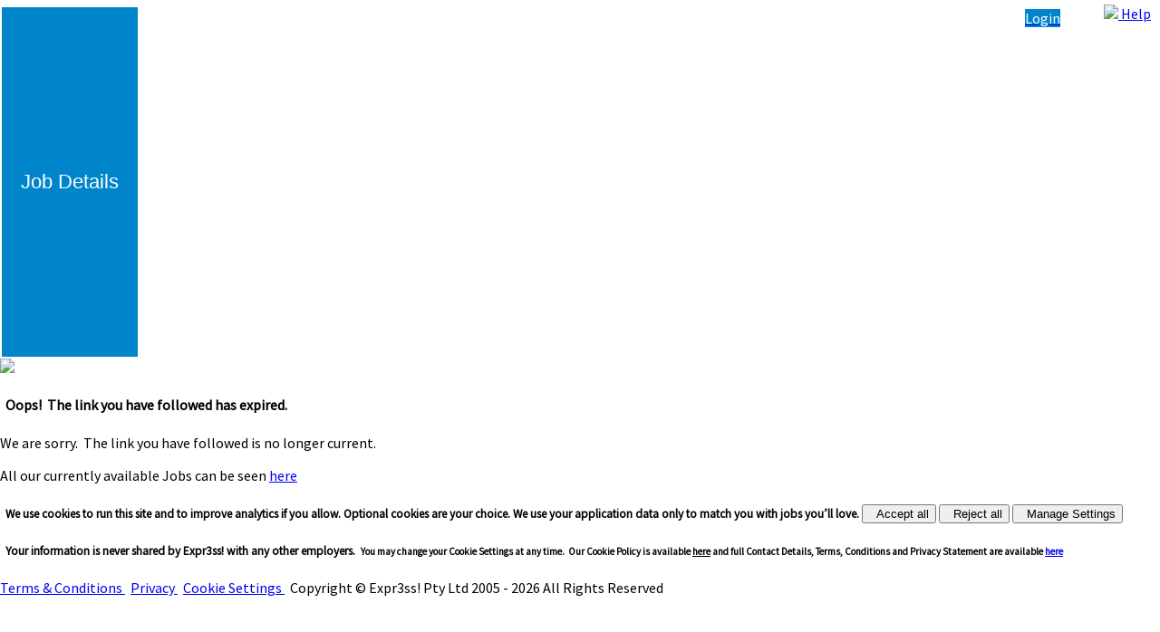

--- FILE ---
content_type: text/css
request_url: https://dnata.expr3ss.com/expr3ss_customers/css/dnatagroundhandling_microsite.css?100000259
body_size: 1126
content:

tr.highlight,
tr.highlight td, 
li.highlight, 
.highlight, 
table.jobSearch tr.highlight,
table.jobSearch tr.highlight,
table#checklistTable label.block:hover,
table.notes table#statusboxes tr.statusbox:hover
{
    background-color: #0085CA;
}
td.hourHighlight
{
    background-color: #0085CA;
}

.applyArrowBody /* colors the floating apply arrow on view job details*/
{
    background-color:#0085CA; 
}
.applyArrowTip /* colors the floating apply arrow tip on view job details*/
{
    border-left-color: #0085CA;
}
/* menu bar colors */
#navbar .dropdown-toggle.active,
#navbar .dropdown-menu li.active:hover,
#navbar .dropdown-menu li.active > a,
#navbar .dropdown-menu li.active > a:hover,
#navbar.navbar-default .navbar-nav > .active > a
{
    background-color: #0085CA !important; /* !important can be dropped after hack in navbar.phtml is dropped */
    /* color: #fff !important; default is #fff - !important can be dropped after hack in navbar.phtml is dropped */
}

/*
The header is comprised of two stacked tables, each of 3 cells
*/
BODY
{
    margin:0;
    font-family: Tahoma, "Source Sans Pro", "Helvetica Neue", Helvetica, sans-serif !important;
}

.jobDetailsTemplate, template, #jobAdTemplate{
     font-family: Tahoma, "Source Sans Pro", "Helvetica Neue", Helvetica, sans-serif !important;
}
.expr3ssHeaderTop
{ 
    /*
    The top part of the header, containing the table
    */
}

IMG#companylogo_0{
    margin-left: 30px;
        /*width: 70%;*/
}


.applicantLogoLeft
{
    display:none;
}

.applicantLogo
{
    display:none;
}

.applicantLogoRight
{

}
.expressHeaderBottom
{

}
.applicantHeaderLeft
{
    display:none;
}

.headerDefault
{
    background-color:#0085CA;
    background-image: url(../images/dnatagroundhandling_images/header.jpg);
    background-repeat:no-repeat;
    background-position:left top;
    -webkit-background-size: cover;
    -moz-background-size: cover;
    -o-background-size: cover;
    background-size: cover;    
    width:100%;
    height: 30vw;

}

.applicantHeaderRight
{
    display:none;
}

.applicantHeaderText
{
    color: #fff;
    background-color:#0085CA;
    padding: 10px 20px;
    font: 400 22px Helvetica, sans-serif;
    left: 0;
    position: relative;
    display:inline-block;
    float:left;    
}    

a.helpIconLink
{
    position:absolute;
    top:5px;
    right:10px;
}

a.clientLoginButton
{
    position:absolute;
    right:110px;
    top:10px;
}
.defaultArrow
{
    border-left-color:#0085CA;
}
.defaultBackground
{
    background-color:#0085CA;
}
.defaultButton
{
    background-color: #0085CA;
    color:#fff;
}

.defaultButton:hover
{
    background-color: #0085CA;
    color:#fff;
}


.defaultLoginButton, div.interest:hover
{
    background-color: #0085CA;
    color:#fff;
}

.checklist,.interest,.defaultLoginButton:hover{
    color: #0085CA;
    background-color:#fff;
}

.defaultLoginButton
{
    /*
    controls the appearance of the login button (positioned using a.clientLoginButton above)
    */
}

div.main
{
    /*
    contains all the content of each major page
    */
}

/*
Styling the advertisement template - contents self-explanatory?
*/

/* if using a background-image instead of template-masthead.png you must hide that image with:

table.template td.topCenter IMG
{
    display:none;
}

*/
table.template
{
    /* border:3px solid #303030;*/
}


table.template .header
{
    /*
    controls the appearance of the header when editing
    */
    color: #fff;
    background-color: #004B87;
    font-weight: bold;
}

table.template .subheader
{
    /*
    controls the appearance of the sub-header when editing
    */
    background-color: #fff;
    color: #004B87;
    font-weight: bold;
}

table.template .header input
{
    /*
    controls the appearance of the header when editing
    */
    color: #fff;
    background-color:#004B87;
    font-weight: bold;
}

table.template .subheader input
{
    /*
    controls the appearance of the sub-header when editing
    */
    background-color: #fff;
    color: #004B87;
    font-weight: bold;
}

#jobAdTemplate td#applyMethod 
{
    /*
    controls the footer background image
    
    FOR EXAMPLE:

    background-image: url(../images/dnatagroundhandling_images_images/template-footer.png);
    height:85px;   
    */
}